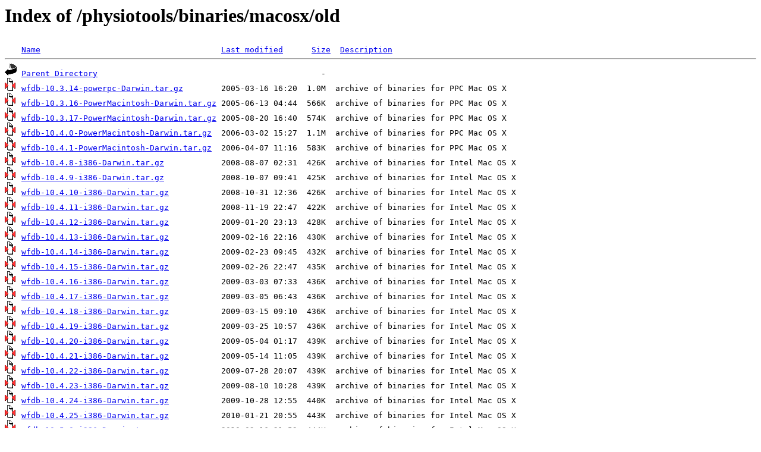

--- FILE ---
content_type: text/html;charset=UTF-8
request_url: https://archive.physionet.org/physiotools/binaries/macosx/old/
body_size: 1878
content:
<!DOCTYPE HTML PUBLIC "-//W3C//DTD HTML 3.2 Final//EN">
<html>
 <head>
  <title>Index of /physiotools/binaries/macosx/old</title>
 </head>
 <body>
<h1>Index of /physiotools/binaries/macosx/old</h1>
<pre><img src="/icons/blank.gif" alt="Icon " width="20" height="22"> <a href="?C=N;O=D">Name</a>                                      <a href="?C=M;O=A">Last modified</a>      <a href="?C=S;O=A">Size</a>  <a href="?C=D;O=A">Description</a><hr><img src="/icons/back.gif" alt="[PARENTDIR]" width="20" height="22"> <a href="/physiotools/binaries/macosx/">Parent Directory</a>                                               -   
<img src="/icons/compressed.gif" alt="[   ]" width="20" height="22"> <a href="wfdb-10.3.14-powerpc-Darwin.tar.gz">wfdb-10.3.14-powerpc-Darwin.tar.gz</a>        2005-03-16 16:20  1.0M  archive of binaries for PPC Mac OS X
<img src="/icons/compressed.gif" alt="[   ]" width="20" height="22"> <a href="wfdb-10.3.16-PowerMacintosh-Darwin.tar.gz">wfdb-10.3.16-PowerMacintosh-Darwin.tar.gz</a> 2005-06-13 04:44  566K  archive of binaries for PPC Mac OS X
<img src="/icons/compressed.gif" alt="[   ]" width="20" height="22"> <a href="wfdb-10.3.17-PowerMacintosh-Darwin.tar.gz">wfdb-10.3.17-PowerMacintosh-Darwin.tar.gz</a> 2005-08-20 16:40  574K  archive of binaries for PPC Mac OS X
<img src="/icons/compressed.gif" alt="[   ]" width="20" height="22"> <a href="wfdb-10.4.0-PowerMacintosh-Darwin.tar.gz">wfdb-10.4.0-PowerMacintosh-Darwin.tar.gz</a>  2006-03-02 15:27  1.1M  archive of binaries for PPC Mac OS X
<img src="/icons/compressed.gif" alt="[   ]" width="20" height="22"> <a href="wfdb-10.4.1-PowerMacintosh-Darwin.tar.gz">wfdb-10.4.1-PowerMacintosh-Darwin.tar.gz</a>  2006-04-07 11:16  583K  archive of binaries for PPC Mac OS X
<img src="/icons/compressed.gif" alt="[   ]" width="20" height="22"> <a href="wfdb-10.4.8-i386-Darwin.tar.gz">wfdb-10.4.8-i386-Darwin.tar.gz</a>            2008-08-07 02:31  426K  archive of binaries for Intel Mac OS X
<img src="/icons/compressed.gif" alt="[   ]" width="20" height="22"> <a href="wfdb-10.4.9-i386-Darwin.tar.gz">wfdb-10.4.9-i386-Darwin.tar.gz</a>            2008-10-07 09:41  425K  archive of binaries for Intel Mac OS X
<img src="/icons/compressed.gif" alt="[   ]" width="20" height="22"> <a href="wfdb-10.4.10-i386-Darwin.tar.gz">wfdb-10.4.10-i386-Darwin.tar.gz</a>           2008-10-31 12:36  426K  archive of binaries for Intel Mac OS X
<img src="/icons/compressed.gif" alt="[   ]" width="20" height="22"> <a href="wfdb-10.4.11-i386-Darwin.tar.gz">wfdb-10.4.11-i386-Darwin.tar.gz</a>           2008-11-19 22:47  422K  archive of binaries for Intel Mac OS X
<img src="/icons/compressed.gif" alt="[   ]" width="20" height="22"> <a href="wfdb-10.4.12-i386-Darwin.tar.gz">wfdb-10.4.12-i386-Darwin.tar.gz</a>           2009-01-20 23:13  428K  archive of binaries for Intel Mac OS X
<img src="/icons/compressed.gif" alt="[   ]" width="20" height="22"> <a href="wfdb-10.4.13-i386-Darwin.tar.gz">wfdb-10.4.13-i386-Darwin.tar.gz</a>           2009-02-16 22:16  430K  archive of binaries for Intel Mac OS X
<img src="/icons/compressed.gif" alt="[   ]" width="20" height="22"> <a href="wfdb-10.4.14-i386-Darwin.tar.gz">wfdb-10.4.14-i386-Darwin.tar.gz</a>           2009-02-23 09:45  432K  archive of binaries for Intel Mac OS X
<img src="/icons/compressed.gif" alt="[   ]" width="20" height="22"> <a href="wfdb-10.4.15-i386-Darwin.tar.gz">wfdb-10.4.15-i386-Darwin.tar.gz</a>           2009-02-26 22:47  435K  archive of binaries for Intel Mac OS X
<img src="/icons/compressed.gif" alt="[   ]" width="20" height="22"> <a href="wfdb-10.4.16-i386-Darwin.tar.gz">wfdb-10.4.16-i386-Darwin.tar.gz</a>           2009-03-03 07:33  436K  archive of binaries for Intel Mac OS X
<img src="/icons/compressed.gif" alt="[   ]" width="20" height="22"> <a href="wfdb-10.4.17-i386-Darwin.tar.gz">wfdb-10.4.17-i386-Darwin.tar.gz</a>           2009-03-05 06:43  436K  archive of binaries for Intel Mac OS X
<img src="/icons/compressed.gif" alt="[   ]" width="20" height="22"> <a href="wfdb-10.4.18-i386-Darwin.tar.gz">wfdb-10.4.18-i386-Darwin.tar.gz</a>           2009-03-15 09:10  436K  archive of binaries for Intel Mac OS X
<img src="/icons/compressed.gif" alt="[   ]" width="20" height="22"> <a href="wfdb-10.4.19-i386-Darwin.tar.gz">wfdb-10.4.19-i386-Darwin.tar.gz</a>           2009-03-25 10:57  436K  archive of binaries for Intel Mac OS X
<img src="/icons/compressed.gif" alt="[   ]" width="20" height="22"> <a href="wfdb-10.4.20-i386-Darwin.tar.gz">wfdb-10.4.20-i386-Darwin.tar.gz</a>           2009-05-04 01:17  439K  archive of binaries for Intel Mac OS X
<img src="/icons/compressed.gif" alt="[   ]" width="20" height="22"> <a href="wfdb-10.4.21-i386-Darwin.tar.gz">wfdb-10.4.21-i386-Darwin.tar.gz</a>           2009-05-14 11:05  439K  archive of binaries for Intel Mac OS X
<img src="/icons/compressed.gif" alt="[   ]" width="20" height="22"> <a href="wfdb-10.4.22-i386-Darwin.tar.gz">wfdb-10.4.22-i386-Darwin.tar.gz</a>           2009-07-28 20:07  439K  archive of binaries for Intel Mac OS X
<img src="/icons/compressed.gif" alt="[   ]" width="20" height="22"> <a href="wfdb-10.4.23-i386-Darwin.tar.gz">wfdb-10.4.23-i386-Darwin.tar.gz</a>           2009-08-10 10:28  439K  archive of binaries for Intel Mac OS X
<img src="/icons/compressed.gif" alt="[   ]" width="20" height="22"> <a href="wfdb-10.4.24-i386-Darwin.tar.gz">wfdb-10.4.24-i386-Darwin.tar.gz</a>           2009-10-28 12:55  440K  archive of binaries for Intel Mac OS X
<img src="/icons/compressed.gif" alt="[   ]" width="20" height="22"> <a href="wfdb-10.4.25-i386-Darwin.tar.gz">wfdb-10.4.25-i386-Darwin.tar.gz</a>           2010-01-21 20:55  443K  archive of binaries for Intel Mac OS X
<img src="/icons/compressed.gif" alt="[   ]" width="20" height="22"> <a href="wfdb-10.5.0-i386-Darwin.tar.gz">wfdb-10.5.0-i386-Darwin.tar.gz</a>            2010-03-16 21:53  444K  archive of binaries for Intel Mac OS X
<img src="/icons/compressed.gif" alt="[   ]" width="20" height="22"> <a href="wfdb-10.5.1-i386-Darwin.tar.gz">wfdb-10.5.1-i386-Darwin.tar.gz</a>            2010-03-20 00:22  444K  archive of binaries for Intel Mac OS X
<img src="/icons/compressed.gif" alt="[   ]" width="20" height="22"> <a href="wfdb-10.5.2-i386-Darwin.tar.gz">wfdb-10.5.2-i386-Darwin.tar.gz</a>            2010-04-18 19:13  444K  archive of binaries for Intel Mac OS X
<img src="/icons/compressed.gif" alt="[   ]" width="20" height="22"> <a href="wfdb-10.5.3-i386-Darwin.tar.gz">wfdb-10.5.3-i386-Darwin.tar.gz</a>            2010-06-22 22:30  445K  archive of binaries for Intel Mac OS X
<img src="/icons/compressed.gif" alt="[   ]" width="20" height="22"> <a href="wfdb-10.5.4-i386-Darwin.tar.gz">wfdb-10.5.4-i386-Darwin.tar.gz</a>            2010-07-14 02:19  445K  archive of binaries for Intel Mac OS X
<img src="/icons/compressed.gif" alt="[   ]" width="20" height="22"> <a href="wfdb-10.5.5-i386-Darwin.tar.gz">wfdb-10.5.5-i386-Darwin.tar.gz</a>            2010-10-06 23:09  1.6M  archive of binaries for Intel Mac OS X
<img src="/icons/compressed.gif" alt="[   ]" width="20" height="22"> <a href="wfdb-10.5.6-i386-Darwin.tar.gz">wfdb-10.5.6-i386-Darwin.tar.gz</a>            2010-11-29 21:57  1.0M  archive of binaries for Intel Mac OS X
<img src="/icons/compressed.gif" alt="[   ]" width="20" height="22"> <a href="wfdb-10.5.7-i386-Darwin.tar.gz">wfdb-10.5.7-i386-Darwin.tar.gz</a>            2010-12-17 06:37  1.0M  archive of binaries for Intel Mac OS X
<hr></pre>

 





<div style="margin: 1.5em 0 0 ; clear: both;">
<p style="text-align: center; vertical-align: middle; padding: 0; margin: .2em 0;
	   background: #a44;">
<a href="/contact-us.shtml" style="text-decoration:none; color: white;">
<b>Questions and Comments</b></a>
</p>
</div>
<table><tr><td style="padding: 0; vertical-align: top;">
      <div style="float: left; padding: 1.5em 1em; font-size: 80%;  margin: 0.5em; margin: 0;">
<p>If you would like help understanding, using, or downloading content, please see our <a href="/faq.shtml">Frequently Asked Questions</a>.
</p>

<p style="padding-top: .8em;">If you have any comments, feedback, or particular questions regarding this page, please send them to the <a href="/contact-us.shtml" target="_blank">webmaster</a>.</p>

<p>Comments and issues can also be raised on PhysioNet's <a href="https://github.com/MIT-LCP/physionet" target="_blank">GitHub</a> page.
</p>

<p style="padding-top: .5em;">
Updated 

Friday, 28 October 2016 at 16:58 EDT</p>
</div></td>
<td style="float: right; padding: 0;">
<div class="funding" style="border: 2px solid #a44; border-radius: .5em; font-weight: 500; font-size: .9em; font-style: italic; line-height: 1.6; padding: 1.5em 2em 2em; margin: 1em .5em;">
PhysioNet is supported by the <a href="http://www.nigms.nih.gov/" target="_blank">National Institute of General Medical Sciences (NIGMS)</a> and the <a href="https://www.nibib.nih.gov/" target="_blank">National Institute of Biomedical Imaging and Bioengineering (NIBIB)</a> under NIH grant number 2R01GM104987-09.
</div> <!-- end funding credits -->


</td></tr>
</table>

</article><!-- close article and main, which were  opened in header file -->
</main>

</body>
</html>
